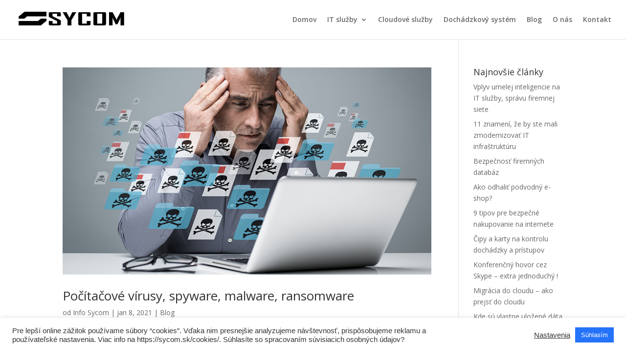

--- FILE ---
content_type: text/html; charset=UTF-8
request_url: https://sycom.sk/tag/worms/
body_size: 15271
content:
<!DOCTYPE html><html lang="sk-SK"><head><meta charset="UTF-8" /><meta http-equiv="X-UA-Compatible" content="IE=edge"><link rel="pingback" href="https://sycom.sk/xmlrpc.php" /> <script defer src="[data-uri]"></script> <script defer src="[data-uri]"></script><meta name='robots' content='index, follow, max-image-preview:large, max-snippet:-1, max-video-preview:-1' /><title>Archívy worms - Sycom</title><link rel="canonical" href="https://sycom.sk/tag/worms/" /><meta property="og:locale" content="sk_SK" /><meta property="og:type" content="article" /><meta property="og:title" content="Archívy worms - Sycom" /><meta property="og:url" content="https://sycom.sk/tag/worms/" /><meta property="og:site_name" content="Sycom" /><meta name="twitter:card" content="summary_large_image" /> <script type="application/ld+json" class="yoast-schema-graph">{"@context":"https://schema.org","@graph":[{"@type":"CollectionPage","@id":"https://sycom.sk/tag/worms/","url":"https://sycom.sk/tag/worms/","name":"Archívy worms - Sycom","isPartOf":{"@id":"https://sycom.sk/#website"},"primaryImageOfPage":{"@id":"https://sycom.sk/tag/worms/#primaryimage"},"image":{"@id":"https://sycom.sk/tag/worms/#primaryimage"},"thumbnailUrl":"https://sycom.sk/wp-content/uploads/2021/01/06vtZds7MrY5u3eTITagzng-1.1569490901.fit_lim.fit_lim.size_1272x.jpg","breadcrumb":{"@id":"https://sycom.sk/tag/worms/#breadcrumb"},"inLanguage":"sk-SK"},{"@type":"ImageObject","inLanguage":"sk-SK","@id":"https://sycom.sk/tag/worms/#primaryimage","url":"https://sycom.sk/wp-content/uploads/2021/01/06vtZds7MrY5u3eTITagzng-1.1569490901.fit_lim.fit_lim.size_1272x.jpg","contentUrl":"https://sycom.sk/wp-content/uploads/2021/01/06vtZds7MrY5u3eTITagzng-1.1569490901.fit_lim.fit_lim.size_1272x.jpg","width":810,"height":456},{"@type":"BreadcrumbList","@id":"https://sycom.sk/tag/worms/#breadcrumb","itemListElement":[{"@type":"ListItem","position":1,"name":"Domovská stránka","item":"https://sycom.sk/"},{"@type":"ListItem","position":2,"name":"worms"}]},{"@type":"WebSite","@id":"https://sycom.sk/#website","url":"https://sycom.sk/","name":"Sycom","description":"Vaše externé IT oddelenie","publisher":{"@id":"https://sycom.sk/#organization"},"potentialAction":[{"@type":"SearchAction","target":{"@type":"EntryPoint","urlTemplate":"https://sycom.sk/?s={search_term_string}"},"query-input":"required name=search_term_string"}],"inLanguage":"sk-SK"},{"@type":"Organization","@id":"https://sycom.sk/#organization","name":"Sycom","url":"https://sycom.sk/","logo":{"@type":"ImageObject","inLanguage":"sk-SK","@id":"https://sycom.sk/#/schema/logo/image/","url":"https://sycom.sk/wp-content/uploads/2020/11/cropped-logo-2.jpg","contentUrl":"https://sycom.sk/wp-content/uploads/2020/11/cropped-logo-2.jpg","width":794,"height":114,"caption":"Sycom"},"image":{"@id":"https://sycom.sk/#/schema/logo/image/"},"sameAs":["https://www.facebook.com/sycomsro/","http://linkedin.com/company/sycom-s-r-o"]}]}</script> <link rel='dns-prefetch' href='//fonts.googleapis.com' /><link rel="alternate" type="application/rss+xml" title="RSS kanál: Sycom &raquo;" href="https://sycom.sk/feed/" /><link rel="alternate" type="application/rss+xml" title="RSS kanál komentárov webu Sycom &raquo;" href="https://sycom.sk/comments/feed/" /><link rel="alternate" type="application/rss+xml" title="KRSS kanál tagu Sycom &raquo; worms" href="https://sycom.sk/tag/worms/feed/" /> <script defer src="[data-uri]"></script> <meta content="Divi v.4.6.5" name="generator"/><style type="text/css">img.wp-smiley,
img.emoji {
	display: inline !important;
	border: none !important;
	box-shadow: none !important;
	height: 1em !important;
	width: 1em !important;
	margin: 0 0.07em !important;
	vertical-align: -0.1em !important;
	background: none !important;
	padding: 0 !important;
}</style><link rel='stylesheet' id='wp-block-library-css' href='https://sycom.sk/wp-includes/css/dist/block-library/style.min.css?ver=6.1.9' type='text/css' media='all' /><link rel='stylesheet' id='classic-theme-styles-css' href='https://sycom.sk/wp-includes/css/classic-themes.min.css?ver=1' type='text/css' media='all' /><style id='global-styles-inline-css' type='text/css'>body{--wp--preset--color--black: #000000;--wp--preset--color--cyan-bluish-gray: #abb8c3;--wp--preset--color--white: #ffffff;--wp--preset--color--pale-pink: #f78da7;--wp--preset--color--vivid-red: #cf2e2e;--wp--preset--color--luminous-vivid-orange: #ff6900;--wp--preset--color--luminous-vivid-amber: #fcb900;--wp--preset--color--light-green-cyan: #7bdcb5;--wp--preset--color--vivid-green-cyan: #00d084;--wp--preset--color--pale-cyan-blue: #8ed1fc;--wp--preset--color--vivid-cyan-blue: #0693e3;--wp--preset--color--vivid-purple: #9b51e0;--wp--preset--gradient--vivid-cyan-blue-to-vivid-purple: linear-gradient(135deg,rgba(6,147,227,1) 0%,rgb(155,81,224) 100%);--wp--preset--gradient--light-green-cyan-to-vivid-green-cyan: linear-gradient(135deg,rgb(122,220,180) 0%,rgb(0,208,130) 100%);--wp--preset--gradient--luminous-vivid-amber-to-luminous-vivid-orange: linear-gradient(135deg,rgba(252,185,0,1) 0%,rgba(255,105,0,1) 100%);--wp--preset--gradient--luminous-vivid-orange-to-vivid-red: linear-gradient(135deg,rgba(255,105,0,1) 0%,rgb(207,46,46) 100%);--wp--preset--gradient--very-light-gray-to-cyan-bluish-gray: linear-gradient(135deg,rgb(238,238,238) 0%,rgb(169,184,195) 100%);--wp--preset--gradient--cool-to-warm-spectrum: linear-gradient(135deg,rgb(74,234,220) 0%,rgb(151,120,209) 20%,rgb(207,42,186) 40%,rgb(238,44,130) 60%,rgb(251,105,98) 80%,rgb(254,248,76) 100%);--wp--preset--gradient--blush-light-purple: linear-gradient(135deg,rgb(255,206,236) 0%,rgb(152,150,240) 100%);--wp--preset--gradient--blush-bordeaux: linear-gradient(135deg,rgb(254,205,165) 0%,rgb(254,45,45) 50%,rgb(107,0,62) 100%);--wp--preset--gradient--luminous-dusk: linear-gradient(135deg,rgb(255,203,112) 0%,rgb(199,81,192) 50%,rgb(65,88,208) 100%);--wp--preset--gradient--pale-ocean: linear-gradient(135deg,rgb(255,245,203) 0%,rgb(182,227,212) 50%,rgb(51,167,181) 100%);--wp--preset--gradient--electric-grass: linear-gradient(135deg,rgb(202,248,128) 0%,rgb(113,206,126) 100%);--wp--preset--gradient--midnight: linear-gradient(135deg,rgb(2,3,129) 0%,rgb(40,116,252) 100%);--wp--preset--duotone--dark-grayscale: url('#wp-duotone-dark-grayscale');--wp--preset--duotone--grayscale: url('#wp-duotone-grayscale');--wp--preset--duotone--purple-yellow: url('#wp-duotone-purple-yellow');--wp--preset--duotone--blue-red: url('#wp-duotone-blue-red');--wp--preset--duotone--midnight: url('#wp-duotone-midnight');--wp--preset--duotone--magenta-yellow: url('#wp-duotone-magenta-yellow');--wp--preset--duotone--purple-green: url('#wp-duotone-purple-green');--wp--preset--duotone--blue-orange: url('#wp-duotone-blue-orange');--wp--preset--font-size--small: 13px;--wp--preset--font-size--medium: 20px;--wp--preset--font-size--large: 36px;--wp--preset--font-size--x-large: 42px;--wp--preset--spacing--20: 0.44rem;--wp--preset--spacing--30: 0.67rem;--wp--preset--spacing--40: 1rem;--wp--preset--spacing--50: 1.5rem;--wp--preset--spacing--60: 2.25rem;--wp--preset--spacing--70: 3.38rem;--wp--preset--spacing--80: 5.06rem;}:where(.is-layout-flex){gap: 0.5em;}body .is-layout-flow > .alignleft{float: left;margin-inline-start: 0;margin-inline-end: 2em;}body .is-layout-flow > .alignright{float: right;margin-inline-start: 2em;margin-inline-end: 0;}body .is-layout-flow > .aligncenter{margin-left: auto !important;margin-right: auto !important;}body .is-layout-constrained > .alignleft{float: left;margin-inline-start: 0;margin-inline-end: 2em;}body .is-layout-constrained > .alignright{float: right;margin-inline-start: 2em;margin-inline-end: 0;}body .is-layout-constrained > .aligncenter{margin-left: auto !important;margin-right: auto !important;}body .is-layout-constrained > :where(:not(.alignleft):not(.alignright):not(.alignfull)){max-width: var(--wp--style--global--content-size);margin-left: auto !important;margin-right: auto !important;}body .is-layout-constrained > .alignwide{max-width: var(--wp--style--global--wide-size);}body .is-layout-flex{display: flex;}body .is-layout-flex{flex-wrap: wrap;align-items: center;}body .is-layout-flex > *{margin: 0;}:where(.wp-block-columns.is-layout-flex){gap: 2em;}.has-black-color{color: var(--wp--preset--color--black) !important;}.has-cyan-bluish-gray-color{color: var(--wp--preset--color--cyan-bluish-gray) !important;}.has-white-color{color: var(--wp--preset--color--white) !important;}.has-pale-pink-color{color: var(--wp--preset--color--pale-pink) !important;}.has-vivid-red-color{color: var(--wp--preset--color--vivid-red) !important;}.has-luminous-vivid-orange-color{color: var(--wp--preset--color--luminous-vivid-orange) !important;}.has-luminous-vivid-amber-color{color: var(--wp--preset--color--luminous-vivid-amber) !important;}.has-light-green-cyan-color{color: var(--wp--preset--color--light-green-cyan) !important;}.has-vivid-green-cyan-color{color: var(--wp--preset--color--vivid-green-cyan) !important;}.has-pale-cyan-blue-color{color: var(--wp--preset--color--pale-cyan-blue) !important;}.has-vivid-cyan-blue-color{color: var(--wp--preset--color--vivid-cyan-blue) !important;}.has-vivid-purple-color{color: var(--wp--preset--color--vivid-purple) !important;}.has-black-background-color{background-color: var(--wp--preset--color--black) !important;}.has-cyan-bluish-gray-background-color{background-color: var(--wp--preset--color--cyan-bluish-gray) !important;}.has-white-background-color{background-color: var(--wp--preset--color--white) !important;}.has-pale-pink-background-color{background-color: var(--wp--preset--color--pale-pink) !important;}.has-vivid-red-background-color{background-color: var(--wp--preset--color--vivid-red) !important;}.has-luminous-vivid-orange-background-color{background-color: var(--wp--preset--color--luminous-vivid-orange) !important;}.has-luminous-vivid-amber-background-color{background-color: var(--wp--preset--color--luminous-vivid-amber) !important;}.has-light-green-cyan-background-color{background-color: var(--wp--preset--color--light-green-cyan) !important;}.has-vivid-green-cyan-background-color{background-color: var(--wp--preset--color--vivid-green-cyan) !important;}.has-pale-cyan-blue-background-color{background-color: var(--wp--preset--color--pale-cyan-blue) !important;}.has-vivid-cyan-blue-background-color{background-color: var(--wp--preset--color--vivid-cyan-blue) !important;}.has-vivid-purple-background-color{background-color: var(--wp--preset--color--vivid-purple) !important;}.has-black-border-color{border-color: var(--wp--preset--color--black) !important;}.has-cyan-bluish-gray-border-color{border-color: var(--wp--preset--color--cyan-bluish-gray) !important;}.has-white-border-color{border-color: var(--wp--preset--color--white) !important;}.has-pale-pink-border-color{border-color: var(--wp--preset--color--pale-pink) !important;}.has-vivid-red-border-color{border-color: var(--wp--preset--color--vivid-red) !important;}.has-luminous-vivid-orange-border-color{border-color: var(--wp--preset--color--luminous-vivid-orange) !important;}.has-luminous-vivid-amber-border-color{border-color: var(--wp--preset--color--luminous-vivid-amber) !important;}.has-light-green-cyan-border-color{border-color: var(--wp--preset--color--light-green-cyan) !important;}.has-vivid-green-cyan-border-color{border-color: var(--wp--preset--color--vivid-green-cyan) !important;}.has-pale-cyan-blue-border-color{border-color: var(--wp--preset--color--pale-cyan-blue) !important;}.has-vivid-cyan-blue-border-color{border-color: var(--wp--preset--color--vivid-cyan-blue) !important;}.has-vivid-purple-border-color{border-color: var(--wp--preset--color--vivid-purple) !important;}.has-vivid-cyan-blue-to-vivid-purple-gradient-background{background: var(--wp--preset--gradient--vivid-cyan-blue-to-vivid-purple) !important;}.has-light-green-cyan-to-vivid-green-cyan-gradient-background{background: var(--wp--preset--gradient--light-green-cyan-to-vivid-green-cyan) !important;}.has-luminous-vivid-amber-to-luminous-vivid-orange-gradient-background{background: var(--wp--preset--gradient--luminous-vivid-amber-to-luminous-vivid-orange) !important;}.has-luminous-vivid-orange-to-vivid-red-gradient-background{background: var(--wp--preset--gradient--luminous-vivid-orange-to-vivid-red) !important;}.has-very-light-gray-to-cyan-bluish-gray-gradient-background{background: var(--wp--preset--gradient--very-light-gray-to-cyan-bluish-gray) !important;}.has-cool-to-warm-spectrum-gradient-background{background: var(--wp--preset--gradient--cool-to-warm-spectrum) !important;}.has-blush-light-purple-gradient-background{background: var(--wp--preset--gradient--blush-light-purple) !important;}.has-blush-bordeaux-gradient-background{background: var(--wp--preset--gradient--blush-bordeaux) !important;}.has-luminous-dusk-gradient-background{background: var(--wp--preset--gradient--luminous-dusk) !important;}.has-pale-ocean-gradient-background{background: var(--wp--preset--gradient--pale-ocean) !important;}.has-electric-grass-gradient-background{background: var(--wp--preset--gradient--electric-grass) !important;}.has-midnight-gradient-background{background: var(--wp--preset--gradient--midnight) !important;}.has-small-font-size{font-size: var(--wp--preset--font-size--small) !important;}.has-medium-font-size{font-size: var(--wp--preset--font-size--medium) !important;}.has-large-font-size{font-size: var(--wp--preset--font-size--large) !important;}.has-x-large-font-size{font-size: var(--wp--preset--font-size--x-large) !important;}
.wp-block-navigation a:where(:not(.wp-element-button)){color: inherit;}
:where(.wp-block-columns.is-layout-flex){gap: 2em;}
.wp-block-pullquote{font-size: 1.5em;line-height: 1.6;}</style><link rel='stylesheet' id='cookie-law-info-css' href='https://sycom.sk/wp-content/cache/autoptimize/autoptimize_single_20e8490fab0dcf7557a5c8b54494db6f.php?ver=3.3.8' type='text/css' media='all' /><link rel='stylesheet' id='cookie-law-info-gdpr-css' href='https://sycom.sk/wp-content/cache/autoptimize/autoptimize_single_359aca8a88b2331aa34ac505acad9911.php?ver=3.3.8' type='text/css' media='all' /><link rel='stylesheet' id='divi-fonts-css' href='https://fonts.googleapis.com/css?family=Open+Sans:300italic,400italic,600italic,700italic,800italic,400,300,600,700,800&#038;subset=latin,latin-ext&#038;display=swap' type='text/css' media='all' /><link rel='stylesheet' id='divi-style-css' href='https://sycom.sk/wp-content/cache/autoptimize/autoptimize_single_a4150fec5f46ab6f6932b92fc9a793a7.php?ver=4.6.5' type='text/css' media='all' /><link rel='stylesheet' id='dashicons-css' href='https://sycom.sk/wp-includes/css/dashicons.min.css?ver=6.1.9' type='text/css' media='all' /> <script defer type='text/javascript' src='https://sycom.sk/wp-includes/js/jquery/jquery.min.js?ver=3.6.1' id='jquery-core-js'></script> <script defer type='text/javascript' src='https://sycom.sk/wp-includes/js/jquery/jquery-migrate.min.js?ver=3.3.2' id='jquery-migrate-js'></script> <script defer id="cookie-law-info-js-extra" src="[data-uri]"></script> <script defer type='text/javascript' src='https://sycom.sk/wp-content/cache/autoptimize/autoptimize_single_c5592a6fda4d0b779f56db2d5ddac010.php?ver=3.3.8' id='cookie-law-info-js'></script> <script defer type='text/javascript' src='https://sycom.sk/wp-content/themes/Divi/Divi/core/admin/js/es6-promise.auto.min.js?ver=6.1.9' id='es6-promise-js'></script> <script defer id="et-core-api-spam-recaptcha-js-extra" src="[data-uri]"></script> <script defer type='text/javascript' src='https://sycom.sk/wp-content/cache/autoptimize/autoptimize_single_92dc42790a6d4f5f3b673548025baa03.php?ver=6.1.9' id='et-core-api-spam-recaptcha-js'></script> <link rel="https://api.w.org/" href="https://sycom.sk/wp-json/" /><link rel="alternate" type="application/json" href="https://sycom.sk/wp-json/wp/v2/tags/22" /><link rel="EditURI" type="application/rsd+xml" title="RSD" href="https://sycom.sk/xmlrpc.php?rsd" /><link rel="wlwmanifest" type="application/wlwmanifest+xml" href="https://sycom.sk/wp-includes/wlwmanifest.xml" /><meta name="generator" content="WordPress 6.1.9" /><meta name="viewport" content="width=device-width, initial-scale=1.0, maximum-scale=1.0, user-scalable=0" /><script defer src="[data-uri]"></script>  <script defer src="https://www.googletagmanager.com/gtag/js?id=UA-28603983-5"></script> <script defer src="[data-uri]"></script>  <script defer src="[data-uri]"></script><link rel="icon" href="https://sycom.sk/wp-content/uploads/2020/11/cropped-logo-32x32.jpg" sizes="32x32" /><link rel="icon" href="https://sycom.sk/wp-content/uploads/2020/11/cropped-logo-192x192.jpg" sizes="192x192" /><link rel="apple-touch-icon" href="https://sycom.sk/wp-content/uploads/2020/11/cropped-logo-180x180.jpg" /><meta name="msapplication-TileImage" content="https://sycom.sk/wp-content/uploads/2020/11/cropped-logo-270x270.jpg" /><link rel="stylesheet" id="et-divi-customizer-global-cached-inline-styles" href="https://sycom.sk/wp-content/et-cache/global/et-divi-customizer-global-17688160005682.min.css" onerror="et_core_page_resource_fallback(this, true)" onload="et_core_page_resource_fallback(this)" /></head><body class="archive tag tag-worms tag-22 et_pb_button_helper_class et_fullwidth_nav et_fixed_nav et_show_nav et_primary_nav_dropdown_animation_fade et_secondary_nav_dropdown_animation_fade et_header_style_left et_pb_footer_columns3 et_cover_background et_pb_gutter osx et_pb_gutters3 et_pb_pagebuilder_layout et_right_sidebar et_divi_theme et-db et_minified_js et_minified_css">
<div id="page-container"><header id="main-header" data-height-onload="66"><div class="container clearfix et_menu_container"><div class="logo_container"> <span class="logo_helper"></span> <a href="https://sycom.sk/"> <img src="https://sycom.sk/wp-content/uploads/2020/12/sycom-logo-7.jpg" alt="Sycom" id="logo" data-height-percentage="54" /> </a></div><div id="et-top-navigation" data-height="66" data-fixed-height="65"><nav id="top-menu-nav"><ul id="top-menu" class="nav"><li id="menu-item-135" class="menu-item menu-item-type-post_type menu-item-object-page menu-item-home menu-item-135"><a href="https://sycom.sk/">Domov</a></li><li id="menu-item-197" class="menu-item menu-item-type-post_type menu-item-object-page menu-item-has-children menu-item-197"><a href="https://sycom.sk/it-sluzby/">IT služby</a><ul class="sub-menu"><li id="menu-item-2103" class="menu-item menu-item-type-post_type menu-item-object-page menu-item-2103"><a href="https://sycom.sk/sprava-it/">Správa IT</a></li><li id="menu-item-166" class="menu-item menu-item-type-post_type menu-item-object-page menu-item-166"><a href="https://sycom.sk/sprava-pocitacov/">Správa počítačov</a></li><li id="menu-item-167" class="menu-item menu-item-type-post_type menu-item-object-page menu-item-167"><a href="https://sycom.sk/sprava-serverov/">Správa serverov</a></li><li id="menu-item-168" class="menu-item menu-item-type-post_type menu-item-object-page menu-item-168"><a href="https://sycom.sk/sprava-siete/">Správa siete</a></li><li id="menu-item-162" class="menu-item menu-item-type-post_type menu-item-object-page menu-item-162"><a href="https://sycom.sk/outsourcing-it-sluzieb/">IT Outsourcing</a></li><li id="menu-item-136" class="menu-item menu-item-type-post_type menu-item-object-page menu-item-136"><a href="https://sycom.sk/home-office/">Home Office</a></li><li id="menu-item-172" class="menu-item menu-item-type-post_type menu-item-object-page menu-item-172"><a href="https://sycom.sk/sprava-domen/">Správa domén</a></li><li id="menu-item-163" class="menu-item menu-item-type-post_type menu-item-object-page menu-item-163"><a href="https://sycom.sk/zalohovanie/">Zálohovanie</a></li><li id="menu-item-165" class="menu-item menu-item-type-post_type menu-item-object-page menu-item-165"><a href="https://sycom.sk/predaj-hw-a-sw/">Predaj HW a SW</a></li><li id="menu-item-2574" class="menu-item menu-item-type-post_type menu-item-object-page menu-item-2574"><a href="https://sycom.sk/moderna-skola-a-skolka/">Moderná škola a škôlka</a></li></ul></li><li id="menu-item-144" class="menu-item menu-item-type-post_type menu-item-object-page menu-item-144"><a href="https://sycom.sk/cloud-riesenia/">Cloudové služby</a></li><li id="menu-item-2539" class="menu-item menu-item-type-post_type menu-item-object-page menu-item-2539"><a href="https://sycom.sk/dochadzkovy-system/">Dochádzkový systém</a></li><li id="menu-item-139" class="menu-item menu-item-type-post_type menu-item-object-page current_page_parent menu-item-139"><a href="https://sycom.sk/blog/">Blog</a></li><li id="menu-item-266" class="menu-item menu-item-type-post_type menu-item-object-page menu-item-266"><a href="https://sycom.sk/o-nas/">O nás</a></li><li id="menu-item-143" class="menu-item menu-item-type-post_type menu-item-object-page menu-item-143"><a href="https://sycom.sk/kontakt/">Kontakt</a></li></ul></nav><div id="et_mobile_nav_menu"><div class="mobile_nav closed"> <span class="select_page">Vyberte stranu</span> <span class="mobile_menu_bar mobile_menu_bar_toggle"></span></div></div></div></div><div class="et_search_outer"><div class="container et_search_form_container"><form role="search" method="get" class="et-search-form" action="https://sycom.sk/"> <input type="search" class="et-search-field" placeholder="Vyhľadávanie &hellip;" value="" name="s" title="Hľadať:" /></form> <span class="et_close_search_field"></span></div></div></header><div id="et-main-area"><div id="main-content"><div class="container"><div id="content-area" class="clearfix"><div id="left-area"><article id="post-1204" class="et_pb_post post-1204 post type-post status-publish format-standard has-post-thumbnail hentry category-blog tag-adware tag-malware tag-pocitacovy-virus tag-spyware tag-trojan tag-worms"> <a class="entry-featured-image-url" href="https://sycom.sk/virusy-spyware-malware-ransomware-aky-je-medzi-nimi-rozdiel/"> <img src="https://sycom.sk/wp-content/uploads/2021/01/06vtZds7MrY5u3eTITagzng-1.1569490901.fit_lim.fit_lim.size_1272x.jpg" alt="Počítačové vírusy, spyware, malware, ransomware" class="" width="1080" height="675" srcset="https://sycom.sk/wp-content/uploads/2021/01/06vtZds7MrY5u3eTITagzng-1.1569490901.fit_lim.fit_lim.size_1272x.jpg 1080w, https://sycom.sk/wp-content/uploads/2021/01/06vtZds7MrY5u3eTITagzng-1.1569490901.fit_lim.fit_lim.size_1272x-480x270.jpg 480w" sizes="(min-width: 0px) and (max-width: 480px) 480px, (min-width: 481px) 1080px, 100vw" /> </a><h2 class="entry-title"><a href="https://sycom.sk/virusy-spyware-malware-ransomware-aky-je-medzi-nimi-rozdiel/">Počítačové vírusy, spyware, malware, ransomware</a></h2><p class="post-meta"> od <span class="author vcard"><a href="https://sycom.sk/author/nikola-krizkovasycom-sk/" title="Príspevky od Info Sycom" rel="author">Info Sycom</a></span> | <span class="published">jan 8, 2021</span> | <a href="https://sycom.sk/category/blog/" rel="category tag">Blog</a></p>Najlepší antivírový program vás dokáže uchrániť nielen pred počítačovými vírusmi. V tomto článku nájdete všetko, čo potrebujete vedieť o viaccerých typoch počítačových vírusov &#8211; o spyware, worms, malware, trojanoch, ransomware, scareware atď. Ako sme už veľakrát...</article><div class="pagination clearfix"><div class="alignleft"></div><div class="alignright"></div></div></div><div id="sidebar"><div id="recent-posts-2" class="et_pb_widget widget_recent_entries"><h4 class="widgettitle">Najnovšie články</h4><ul><li> <a href="https://sycom.sk/it-sprava-a-ai/">Vplyv umelej inteligencie na IT služby, správu firemnej siete</a></li><li> <a href="https://sycom.sk/11-znameni-ze-by-ste-mali-zmodernizovat-it-infrastrukturu/">11 znamení, že by ste mali zmodernizovať IT infraštruktúru</a></li><li> <a href="https://sycom.sk/bezpecnost-firemnych-databaz/">Bezpečnosť firemných databáz</a></li><li> <a href="https://sycom.sk/ako-odhalit-podvodny-e-shop/">Ako odhaliť podvodný e-shop?</a></li><li> <a href="https://sycom.sk/9-tipov-pre-bezpecne-nakupovanie-na-internete/">9 tipov pre bezpečné nakupovanie na internete</a></li><li> <a href="https://sycom.sk/cipy-a-karty-na-kontrolu-dochadzky-a-pristupov-kelio-%f0%9f%94%91/">Čipy a karty na kontrolu dochádzky a prístupov</a></li><li> <a href="https://sycom.sk/konferencny-hovor/">Konferenčný hovor cez Skype &#8211; extra jednoduchý !</a></li><li> <a href="https://sycom.sk/migracia-do-cloudu/">Migrácia do cloudu &#8211; ako prejsť do cloudu</a></li><li> <a href="https://sycom.sk/ako-funguje-cloud/">Kde sú vlastne uložené dáta v cloude? Ako funguje Cloud?</a></li><li> <a href="https://sycom.sk/ako-a-preco-by-ste-mali-zalohovat-firemne-udaje/">Ako a prečo by ste mali zálohovať firemné údaje</a></li><li> <a href="https://sycom.sk/bojite-sa-o-svoje-firemne-data-zriadte-si-dvojitu-zalohu/">Bojíte sa o svoje firemné dáta? Zriaďte si dvojitú zálohu.</a></li><li> <a href="https://sycom.sk/preco-prejst-zo-serverov-do-cloudu-server-versus-cloud/">Server versus cloud. Prečo prejsť zo serverov do cloudu?</a></li><li> <a href="https://sycom.sk/ako-ulozit-a-zalohovat-data-v-uctovnej/">Digitalizácia účtovníctva  &#8211; ako uložiť a zálohovať dáta v účtovnej firme.</a></li><li> <a href="https://sycom.sk/10-tipov-ako-zrychlit-pomaly-pocitac/">10 tipov ako zrýchliť pomalý počítač či notebook</a></li><li> <a href="https://sycom.sk/microsoft-explorer-po-25-rokoch-konci/">Microsoft Explorer po 25 rokoch končí.</a></li></ul></div><div id="custom_html-2" class="widget_text et_pb_widget widget_custom_html"><h4 class="widgettitle">Facebook</h4><div class="textwidget custom-html-widget"><iframe src="https://www.facebook.com/plugins/page.php?href=https%3A%2F%2Fwww.facebook.com%2Fsycomsro&tabs=timeline&width=340&height=500&small_header=false&adapt_container_width=true&hide_cover=false&show_facepile=true&appId" width="340" height="500" style="border:none;overflow:hidden" scrolling="no" frameborder="0" allowtransparency="true" allow="encrypted-media"></iframe></div></div><div id="search-2" class="et_pb_widget widget_search"><h4 class="widgettitle">Vyhľadávanie na stránke</h4><form role="search" method="get" id="searchform" class="searchform" action="https://sycom.sk/"><div> <label class="screen-reader-text" for="s">Hľadať:</label> <input type="text" value="" name="s" id="s" /> <input type="submit" id="searchsubmit" value="Nájdi" /></div></form></div></div></div></div></div><footer id="main-footer"><div class="container"><div id="footer-widgets" class="clearfix"><div class="footer-widget"><div id="recent-posts-4" class="fwidget et_pb_widget widget_recent_entries"><h4 class="title">Najnovšie články</h4><ul><li> <a href="https://sycom.sk/it-sprava-a-ai/">Vplyv umelej inteligencie na IT služby, správu firemnej siete</a></li><li> <a href="https://sycom.sk/11-znameni-ze-by-ste-mali-zmodernizovat-it-infrastrukturu/">11 znamení, že by ste mali zmodernizovať IT infraštruktúru</a></li><li> <a href="https://sycom.sk/bezpecnost-firemnych-databaz/">Bezpečnosť firemných databáz</a></li></ul></div></div><div class="footer-widget"><div id="search-5" class="fwidget et_pb_widget widget_search"><h4 class="title">Hľadáte niečo konkrétne?</h4><form role="search" method="get" id="searchform" class="searchform" action="https://sycom.sk/"><div> <label class="screen-reader-text" for="s">Hľadať:</label> <input type="text" value="" name="s" id="s" /> <input type="submit" id="searchsubmit" value="Nájdi" /></div></form></div></div><div class="footer-widget"><div id="media_image-5" class="fwidget et_pb_widget widget_media_image"><img width="794" height="114" src="https://sycom.sk/wp-content/uploads/2022/07/Logo4.png" class="image wp-image-2353  attachment-full size-full" alt="" decoding="async" loading="lazy" style="max-width: 100%; height: auto;" /></div><div id="text-7" class="fwidget et_pb_widget widget_text"><h4 class="title">Rýchly kontakt:</h4><div class="textwidget"><p>Helpdesk kontakt: 0948 938 217</p><p>Obchodný kontakt: 0948 008 015</p></div></div></div></div></div><div id="et-footer-nav"><div class="container"><ul id="menu-menu1" class="bottom-nav"><li class="menu-item menu-item-type-post_type menu-item-object-page menu-item-home menu-item-135"><a href="https://sycom.sk/">Domov</a></li><li class="menu-item menu-item-type-post_type menu-item-object-page menu-item-197"><a href="https://sycom.sk/it-sluzby/">IT služby</a></li><li class="menu-item menu-item-type-post_type menu-item-object-page menu-item-144"><a href="https://sycom.sk/cloud-riesenia/">Cloudové služby</a></li><li class="menu-item menu-item-type-post_type menu-item-object-page menu-item-2539"><a href="https://sycom.sk/dochadzkovy-system/">Dochádzkový systém</a></li><li class="menu-item menu-item-type-post_type menu-item-object-page current_page_parent menu-item-139"><a href="https://sycom.sk/blog/">Blog</a></li><li class="menu-item menu-item-type-post_type menu-item-object-page menu-item-266"><a href="https://sycom.sk/o-nas/">O nás</a></li><li class="menu-item menu-item-type-post_type menu-item-object-page menu-item-143"><a href="https://sycom.sk/kontakt/">Kontakt</a></li></ul></div></div><div id="footer-bottom"><div class="container clearfix"><div id="footer-info">© 2022 Všetky práva vyhradené Sycom.sk | Powered by Sycom servers</div></div></div></footer></div></div><div id="cookie-law-info-bar" data-nosnippet="true"><span><div class="cli-bar-container cli-style-v2"><div class="cli-bar-message">Pre lepší online zážitok používame súbory “cookies”. Vďaka nim presnejšie analyzujeme návštevnosť, prispôsobujeme reklamu a používateľské nastavenia. Viac info na https://sycom.sk/cookies/. Súhlasíte so spracovaním súvisiacich osobných údajov?</div><div class="cli-bar-btn_container"><a role='button' class="cli_settings_button" style="margin:0px 5px 0px 0px">Nastavenia</a><a id="wt-cli-accept-all-btn" role='button' data-cli_action="accept_all" class="wt-cli-element medium cli-plugin-button wt-cli-accept-all-btn cookie_action_close_header cli_action_button">Súhlasím</a></div></div></span></div><div id="cookie-law-info-again" data-nosnippet="true"><span id="cookie_hdr_showagain">Manage consent</span></div><div class="cli-modal" data-nosnippet="true" id="cliSettingsPopup" tabindex="-1" role="dialog" aria-labelledby="cliSettingsPopup" aria-hidden="true"><div class="cli-modal-dialog" role="document"><div class="cli-modal-content cli-bar-popup"> <button type="button" class="cli-modal-close" id="cliModalClose"> <svg class="" viewBox="0 0 24 24"><path d="M19 6.41l-1.41-1.41-5.59 5.59-5.59-5.59-1.41 1.41 5.59 5.59-5.59 5.59 1.41 1.41 5.59-5.59 5.59 5.59 1.41-1.41-5.59-5.59z"></path><path d="M0 0h24v24h-24z" fill="none"></path></svg> <span class="wt-cli-sr-only">Close</span> </button><div class="cli-modal-body"><div class="cli-container-fluid cli-tab-container"><div class="cli-row"><div class="cli-col-12 cli-align-items-stretch cli-px-0"><div class="cli-privacy-overview"><h4>Privacy Overview</h4><div class="cli-privacy-content"><div class="cli-privacy-content-text">This website uses cookies to improve your experience while you navigate through the website. Out of these, the cookies that are categorized as necessary are stored on your browser as they are essential for the working of basic functionalities of the website. We also use third-party cookies that help us analyze and understand how you use this website. These cookies will be stored in your browser only with your consent. You also have the option to opt-out of these cookies. But opting out of some of these cookies may affect your browsing experience.</div></div> <a class="cli-privacy-readmore" aria-label="Zobraziť viac" role="button" data-readmore-text="Zobraziť viac" data-readless-text="Zobraziť menej"></a></div></div><div class="cli-col-12 cli-align-items-stretch cli-px-0 cli-tab-section-container"><div class="cli-tab-section"><div class="cli-tab-header"> <a role="button" tabindex="0" class="cli-nav-link cli-settings-mobile" data-target="necessary" data-toggle="cli-toggle-tab"> Necessary </a><div class="wt-cli-necessary-checkbox"> <input type="checkbox" class="cli-user-preference-checkbox"  id="wt-cli-checkbox-necessary" data-id="checkbox-necessary" checked="checked"  /> <label class="form-check-label" for="wt-cli-checkbox-necessary">Necessary</label></div> <span class="cli-necessary-caption">Vždy zapnuté</span></div><div class="cli-tab-content"><div class="cli-tab-pane cli-fade" data-id="necessary"><div class="wt-cli-cookie-description"> Necessary cookies are absolutely essential for the website to function properly. These cookies ensure basic functionalities and security features of the website, anonymously.<table class="cookielawinfo-row-cat-table cookielawinfo-winter"><thead><tr><th class="cookielawinfo-column-1">Cookie</th><th class="cookielawinfo-column-3">Dĺžka trvania</th><th class="cookielawinfo-column-4">Popis</th></tr></thead><tbody><tr class="cookielawinfo-row"><td class="cookielawinfo-column-1">cookielawinfo-checkbox-analytics</td><td class="cookielawinfo-column-3">11 months</td><td class="cookielawinfo-column-4">This cookie is set by GDPR Cookie Consent plugin. The cookie is used to store the user consent for the cookies in the category "Analytics".</td></tr><tr class="cookielawinfo-row"><td class="cookielawinfo-column-1">cookielawinfo-checkbox-functional</td><td class="cookielawinfo-column-3">11 months</td><td class="cookielawinfo-column-4">The cookie is set by GDPR cookie consent to record the user consent for the cookies in the category "Functional".</td></tr><tr class="cookielawinfo-row"><td class="cookielawinfo-column-1">cookielawinfo-checkbox-necessary</td><td class="cookielawinfo-column-3">11 months</td><td class="cookielawinfo-column-4">This cookie is set by GDPR Cookie Consent plugin. The cookies is used to store the user consent for the cookies in the category "Necessary".</td></tr><tr class="cookielawinfo-row"><td class="cookielawinfo-column-1">cookielawinfo-checkbox-others</td><td class="cookielawinfo-column-3">11 months</td><td class="cookielawinfo-column-4">This cookie is set by GDPR Cookie Consent plugin. The cookie is used to store the user consent for the cookies in the category "Other.</td></tr><tr class="cookielawinfo-row"><td class="cookielawinfo-column-1">cookielawinfo-checkbox-performance</td><td class="cookielawinfo-column-3">11 months</td><td class="cookielawinfo-column-4">This cookie is set by GDPR Cookie Consent plugin. The cookie is used to store the user consent for the cookies in the category "Performance".</td></tr><tr class="cookielawinfo-row"><td class="cookielawinfo-column-1">viewed_cookie_policy</td><td class="cookielawinfo-column-3">11 months</td><td class="cookielawinfo-column-4">The cookie is set by the GDPR Cookie Consent plugin and is used to store whether or not user has consented to the use of cookies. It does not store any personal data.</td></tr></tbody></table></div></div></div></div><div class="cli-tab-section"><div class="cli-tab-header"> <a role="button" tabindex="0" class="cli-nav-link cli-settings-mobile" data-target="functional" data-toggle="cli-toggle-tab"> Functional </a><div class="cli-switch"> <input type="checkbox" id="wt-cli-checkbox-functional" class="cli-user-preference-checkbox"  data-id="checkbox-functional" /> <label for="wt-cli-checkbox-functional" class="cli-slider" data-cli-enable="Zapnuté" data-cli-disable="Vypnuté"><span class="wt-cli-sr-only">Functional</span></label></div></div><div class="cli-tab-content"><div class="cli-tab-pane cli-fade" data-id="functional"><div class="wt-cli-cookie-description"> Functional cookies help to perform certain functionalities like sharing the content of the website on social media platforms, collect feedbacks, and other third-party features.</div></div></div></div><div class="cli-tab-section"><div class="cli-tab-header"> <a role="button" tabindex="0" class="cli-nav-link cli-settings-mobile" data-target="performance" data-toggle="cli-toggle-tab"> Performance </a><div class="cli-switch"> <input type="checkbox" id="wt-cli-checkbox-performance" class="cli-user-preference-checkbox"  data-id="checkbox-performance" /> <label for="wt-cli-checkbox-performance" class="cli-slider" data-cli-enable="Zapnuté" data-cli-disable="Vypnuté"><span class="wt-cli-sr-only">Performance</span></label></div></div><div class="cli-tab-content"><div class="cli-tab-pane cli-fade" data-id="performance"><div class="wt-cli-cookie-description"> Performance cookies are used to understand and analyze the key performance indexes of the website which helps in delivering a better user experience for the visitors.</div></div></div></div><div class="cli-tab-section"><div class="cli-tab-header"> <a role="button" tabindex="0" class="cli-nav-link cli-settings-mobile" data-target="analytics" data-toggle="cli-toggle-tab"> Analytics </a><div class="cli-switch"> <input type="checkbox" id="wt-cli-checkbox-analytics" class="cli-user-preference-checkbox"  data-id="checkbox-analytics" /> <label for="wt-cli-checkbox-analytics" class="cli-slider" data-cli-enable="Zapnuté" data-cli-disable="Vypnuté"><span class="wt-cli-sr-only">Analytics</span></label></div></div><div class="cli-tab-content"><div class="cli-tab-pane cli-fade" data-id="analytics"><div class="wt-cli-cookie-description"> Analytical cookies are used to understand how visitors interact with the website. These cookies help provide information on metrics the number of visitors, bounce rate, traffic source, etc.</div></div></div></div><div class="cli-tab-section"><div class="cli-tab-header"> <a role="button" tabindex="0" class="cli-nav-link cli-settings-mobile" data-target="advertisement" data-toggle="cli-toggle-tab"> Advertisement </a><div class="cli-switch"> <input type="checkbox" id="wt-cli-checkbox-advertisement" class="cli-user-preference-checkbox"  data-id="checkbox-advertisement" /> <label for="wt-cli-checkbox-advertisement" class="cli-slider" data-cli-enable="Zapnuté" data-cli-disable="Vypnuté"><span class="wt-cli-sr-only">Advertisement</span></label></div></div><div class="cli-tab-content"><div class="cli-tab-pane cli-fade" data-id="advertisement"><div class="wt-cli-cookie-description"> Advertisement cookies are used to provide visitors with relevant ads and marketing campaigns. These cookies track visitors across websites and collect information to provide customized ads.</div></div></div></div><div class="cli-tab-section"><div class="cli-tab-header"> <a role="button" tabindex="0" class="cli-nav-link cli-settings-mobile" data-target="others" data-toggle="cli-toggle-tab"> Others </a><div class="cli-switch"> <input type="checkbox" id="wt-cli-checkbox-others" class="cli-user-preference-checkbox"  data-id="checkbox-others" /> <label for="wt-cli-checkbox-others" class="cli-slider" data-cli-enable="Zapnuté" data-cli-disable="Vypnuté"><span class="wt-cli-sr-only">Others</span></label></div></div><div class="cli-tab-content"><div class="cli-tab-pane cli-fade" data-id="others"><div class="wt-cli-cookie-description"> Other uncategorized cookies are those that are being analyzed and have not been classified into a category as yet.</div></div></div></div></div></div></div></div><div class="cli-modal-footer"><div class="wt-cli-element cli-container-fluid cli-tab-container"><div class="cli-row"><div class="cli-col-12 cli-align-items-stretch cli-px-0"><div class="cli-tab-footer wt-cli-privacy-overview-actions"> <a id="wt-cli-privacy-save-btn" role="button" tabindex="0" data-cli-action="accept" class="wt-cli-privacy-btn cli_setting_save_button wt-cli-privacy-accept-btn cli-btn">ULOŽIŤ A PRIJAŤ</a></div></div></div></div></div></div></div></div><div class="cli-modal-backdrop cli-fade cli-settings-overlay"></div><div class="cli-modal-backdrop cli-fade cli-popupbar-overlay"></div><link rel='stylesheet' id='cookie-law-info-table-css' href='https://sycom.sk/wp-content/cache/autoptimize/autoptimize_single_26b4f0c3c1bcf76291fa4952fb7f04fb.php?ver=3.3.8' type='text/css' media='all' /> <script defer id="divi-custom-script-js-extra" src="[data-uri]"></script> <script defer type='text/javascript' src='https://sycom.sk/wp-content/cache/autoptimize/autoptimize_single_193d18f7c1711b4e84ca97bfa586cafe.php?ver=4.6.5' id='divi-custom-script-js'></script> <script defer type='text/javascript' src='https://sycom.sk/wp-content/cache/autoptimize/autoptimize_single_82b34a0f20682b94458a89521a92c7ca.php?ver=4.6.5' id='et-core-common-js'></script> </body></html>
<!--
Performance optimized by W3 Total Cache. Learn more: https://www.boldgrid.com/w3-total-cache/?utm_source=w3tc&utm_medium=footer_comment&utm_campaign=free_plugin


Served from: sycom.sk @ 2026-01-21 22:05:22 by W3 Total Cache
-->